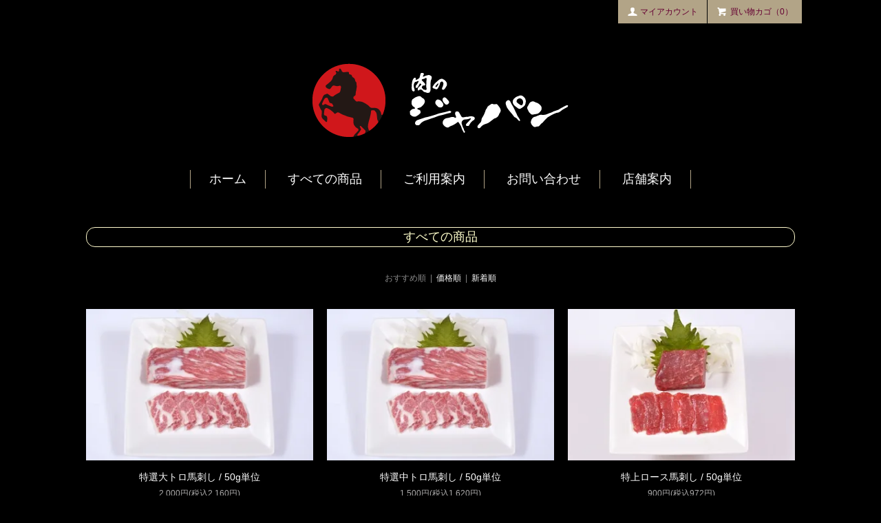

--- FILE ---
content_type: text/html; charset=EUC-JP
request_url: http://meat-japan.jp/?mode=srh&cid=&keyword=
body_size: 5344
content:
<!DOCTYPE html PUBLIC "-//W3C//DTD XHTML 1.0 Transitional//EN" "http://www.w3.org/TR/xhtml1/DTD/xhtml1-transitional.dtd">
<html xmlns:og="http://ogp.me/ns#" xmlns:fb="http://www.facebook.com/2008/fbml" xmlns:mixi="http://mixi-platform.com/ns#" xmlns="http://www.w3.org/1999/xhtml" xml:lang="ja" lang="ja" dir="ltr">
<head>
<meta http-equiv="content-type" content="text/html; charset=euc-jp" />
<meta http-equiv="X-UA-Compatible" content="IE=edge,chrome=1" />
<title>商品検索 - 肉のジャパン</title>
<meta name="Keywords" content="商品検索,meat-japan" />
<meta name="Description" content="" />
<meta name="Author" content="" />
<meta name="Copyright" content="GMOペパボ" />
<meta http-equiv="content-style-type" content="text/css" />
<meta http-equiv="content-script-type" content="text/javascript" />
<link rel="stylesheet" href="http://meat-japan.jp/css/framework/colormekit.css" type="text/css" />
<link rel="stylesheet" href="http://meat-japan.jp/css/framework/colormekit-responsive.css" type="text/css" />
<link rel="stylesheet" href="https://img07.shop-pro.jp/PA01431/852/css/2/index.css?cmsp_timestamp=20220523160455" type="text/css" />

<link rel="alternate" type="application/rss+xml" title="rss" href="http://meat-japan.jp/?mode=rss" />
<link rel="shortcut icon" href="https://img07.shop-pro.jp/PA01431/852/favicon.ico?cmsp_timestamp=20250911152506" />
<script type="text/javascript" src="//ajax.googleapis.com/ajax/libs/jquery/1.11.0/jquery.min.js" ></script>
<meta property="og:title" content="商品検索 - 肉のジャパン" />
<meta property="og:description" content="" />
<meta property="og:url" content="http://meat-japan.jp?mode=srh&cid=&keyword=" />
<meta property="og:site_name" content="肉のジャパン" />
<link href="https://file003.shop-pro.jp/PA01431/852/css/lightbox.css" rel="stylesheet">
<script>
  var Colorme = {"page":"product_srh","shop":{"account_id":"PA01431852","title":"\u8089\u306e\u30b8\u30e3\u30d1\u30f3"},"basket":{"total_price":0,"items":[]},"customer":{"id":null}};

  (function() {
    function insertScriptTags() {
      var scriptTagDetails = [{"src":"https:\/\/free-shipping-notifier-assets.colorme.app\/shop.js","integrity":null}];
      var entry = document.getElementsByTagName('script')[0];

      scriptTagDetails.forEach(function(tagDetail) {
        var script = document.createElement('script');

        script.type = 'text/javascript';
        script.src = tagDetail.src;
        script.async = true;

        if( tagDetail.integrity ) {
          script.integrity = tagDetail.integrity;
          script.setAttribute('crossorigin', 'anonymous');
        }

        entry.parentNode.insertBefore(script, entry);
      })
    }

    window.addEventListener('load', insertScriptTags, false);
  })();
</script>
<script async src="https://zen.one/analytics.js"></script>
</head>
<body>
<meta name="colorme-acc-payload" content="?st=1&pt=10030&ut=0&at=PA01431852&v=20260122020640&re=&cn=76d701e6006c4d4e55c02b6fc82a58fa" width="1" height="1" alt="" /><script>!function(){"use strict";Array.prototype.slice.call(document.getElementsByTagName("script")).filter((function(t){return t.src&&t.src.match(new RegExp("dist/acc-track.js$"))})).forEach((function(t){return document.body.removeChild(t)})),function t(c){var r=arguments.length>1&&void 0!==arguments[1]?arguments[1]:0;if(!(r>=c.length)){var e=document.createElement("script");e.onerror=function(){return t(c,r+1)},e.src="https://"+c[r]+"/dist/acc-track.js?rev=3",document.body.appendChild(e)}}(["acclog001.shop-pro.jp","acclog002.shop-pro.jp"])}();</script><script type="text/javascript">
  // viewport
  var viewport = document.createElement('meta');
  viewport.setAttribute('name', 'viewport');
  viewport.setAttribute('content', 'width=device-width, initial-scale=1.0, maximum-scale=1.0');
  document.getElementsByTagName('head')[0].appendChild(viewport);
</script>
<div id="page-wrapper">
  <div class="visible-phone">
    <div class="dropdown-wrapper header-link header-dropdown font-gothic">
      <ul class="dropdown-nav">
        <li class="view-cart"><a href="https://meat-japan.shop-pro.jp/cart/proxy/basket?shop_id=PA01431852&shop_domain=meat-japan.jp"><i class="icon-w icon-cart"></i>カートを見る</a></li>
        <li><a href="./">ホーム</a></li>
        <li><a href="/?mode=srh&amp;cid=&amp;keyword=">すべての商品</a></li>
        <li><a href="http://meat-japan.jp/?mode=sk">ご利用案内</a></li>
			          <li><a href="https://meat-japan.shop-pro.jp/customer/inquiries/new">お問い合わせ</a></li>
				<li><a href="?mode=f3">交通アクセス・店舗案内</a></li>
                
        
      </ul>
      <span class="btn-dropdown">メニュー<i class="icon-lg-w icon-list pull-right"></i></span>
    </div>
  </div>
  <div id="wrapper" class="container">
    <div id="header-wrapper">
      <div class="row hidden-phone header-line-nav">
        <ul class="inline pull-right font-gothic">
          <li class="header-link">
            <a href="https://meat-japan.shop-pro.jp/cart/proxy/basket?shop_id=PA01431852&shop_domain=meat-japan.jp" class="btn-viewcart btn btn-01 clearfix">
              <i class="icon-w icon-cart"></i>買い物カゴ（0）
            </a>
          </li>
                    <li class="header-link">
            <a href="http://meat-japan.jp/?mode=myaccount" class="btn btn-01"><i class="icon-w icon-user"></i>マイアカウント</a>
          </li>
        </ul>
      </div>
            <h1 id="header-logo" class="shop-name header-link font-gothic"><a href="./"><img src="https://img07.shop-pro.jp/PA01431/852/PA01431852.png?cmsp_timestamp=20250911152506" alt="肉のジャパン" /></a></h1>
      
      <div id="header-global-nav" class="header-link font-gothic hidden-phone">
        <ul class="inline">
          <li><a href="./">ホーム</a></li>
          <li><a href="/?mode=srh&amp;cid=&amp;keyword=">すべての商品</a></li>
          <li><a href="http://meat-japan.jp/?mode=sk">ご利用案内</a></li>
                    <li><a href="https://meat-japan.shop-pro.jp/customer/inquiries/new">お問い合わせ</a></li>
					<li><a href="?mode=f3">店舗案内</a></li>
                    
          
        </ul>
      </div>
    </div>
    <div id="container">
      <div id="product-srh">

  <h2 class="ttl-h2">すべての商品</h2>

      <p class="prd-lst-sort">
      おすすめ順
            &nbsp;|&nbsp;
              <a href="?mode=srh&cid=&keyword=&sort=p">価格順</a>      &nbsp;|&nbsp;
              <a href="?mode=srh&cid=&keyword=&sort=n">新着順</a>    </p>
    <ul class="row unstyled">
              <li class="prd-lst-unit col col-xs-12 col-sm-6 col-lg-4">
          <div class="unit-box">
            <a href="?pid=143099701" class="prd_lst_link">
                              <img src="https://img07.shop-pro.jp/PA01431/852/product/143099701_th.jpg?cmsp_timestamp=20190523175230" class="prd-lst-img" alt="特選大トロ馬刺し / 50g単位" />
                          </a>
            <span class="prd-lst-name prd-lst-span">
              <a href="?pid=143099701">特選大トロ馬刺し / 50g単位</a>
            </span>
                                        <span class="prd-lst-price prd-lst-span">
                2,000円(税込2,160円)
              </span>
                                    </div>
        </li>
              <li class="prd-lst-unit col col-xs-12 col-sm-6 col-lg-4">
          <div class="unit-box">
            <a href="?pid=143100217" class="prd_lst_link">
                              <img src="https://img07.shop-pro.jp/PA01431/852/product/143100217_th.jpg?cmsp_timestamp=20190523175438" class="prd-lst-img" alt="特選中トロ馬刺し / 50g単位" />
                          </a>
            <span class="prd-lst-name prd-lst-span">
              <a href="?pid=143100217">特選中トロ馬刺し / 50g単位</a>
            </span>
                                        <span class="prd-lst-price prd-lst-span">
                1,500円(税込1,620円)
              </span>
                                    </div>
        </li>
              <li class="prd-lst-unit col col-xs-12 col-sm-6 col-lg-4">
          <div class="unit-box">
            <a href="?pid=143101308" class="prd_lst_link">
                              <img src="https://img07.shop-pro.jp/PA01431/852/product/143101308_th.jpg?cmsp_timestamp=20190523180000" class="prd-lst-img" alt="特上ロース馬刺し / 50g単位" />
                          </a>
            <span class="prd-lst-name prd-lst-span">
              <a href="?pid=143101308">特上ロース馬刺し / 50g単位</a>
            </span>
                                        <span class="prd-lst-price prd-lst-span">
                900円(税込972円)
              </span>
                                    </div>
        </li>
              <li class="prd-lst-unit col col-xs-12 col-sm-6 col-lg-4">
          <div class="unit-box">
            <a href="?pid=143101413" class="prd_lst_link">
                              <img src="https://img07.shop-pro.jp/PA01431/852/product/143101413_th.jpg?cmsp_timestamp=20190523180057" class="prd-lst-img" alt="馬刺しもも上 / 50g単位" />
                          </a>
            <span class="prd-lst-name prd-lst-span">
              <a href="?pid=143101413">馬刺しもも上 / 50g単位</a>
            </span>
                                        <span class="prd-lst-price prd-lst-span">
                750円(税込810円)
              </span>
                                    </div>
        </li>
              <li class="prd-lst-unit col col-xs-12 col-sm-6 col-lg-4">
          <div class="unit-box">
            <a href="?pid=143101513" class="prd_lst_link">
                              <img src="https://img07.shop-pro.jp/PA01431/852/product/143101513_th.jpg?cmsp_timestamp=20190523180227" class="prd-lst-img" alt="馬ヒモ刺し / 50g単位" />
                          </a>
            <span class="prd-lst-name prd-lst-span">
              <a href="?pid=143101513">馬ヒモ刺し / 50g単位</a>
            </span>
                                        <span class="prd-lst-price prd-lst-span">
                600円(税込648円)
              </span>
                                    </div>
        </li>
              <li class="prd-lst-unit col col-xs-12 col-sm-6 col-lg-4">
          <div class="unit-box">
            <a href="?pid=143101542" class="prd_lst_link">
                              <img src="https://img07.shop-pro.jp/PA01431/852/product/143101542_th.jpg?cmsp_timestamp=20190523180313" class="prd-lst-img" alt="馬フタエゴ上 / 50g単位" />
                          </a>
            <span class="prd-lst-name prd-lst-span">
              <a href="?pid=143101542">馬フタエゴ上 / 50g単位</a>
            </span>
                                        <span class="prd-lst-price prd-lst-span">
                800円(税込864円)
              </span>
                                    </div>
        </li>
              <li class="prd-lst-unit col col-xs-12 col-sm-6 col-lg-4">
          <div class="unit-box">
            <a href="?pid=143101637" class="prd_lst_link">
                              <img src="https://img07.shop-pro.jp/PA01431/852/product/143101637_th.jpg?cmsp_timestamp=20190523180716" class="prd-lst-img" alt="馬ハツ刺し / 50g単位" />
                          </a>
            <span class="prd-lst-name prd-lst-span">
              <a href="?pid=143101637">馬ハツ刺し / 50g単位</a>
            </span>
                                        <span class="prd-lst-price prd-lst-span">
                500円(税込540円)
              </span>
                                    </div>
        </li>
              <li class="prd-lst-unit col col-xs-12 col-sm-6 col-lg-4">
          <div class="unit-box">
            <a href="?pid=143101670" class="prd_lst_link">
                              <img src="https://img07.shop-pro.jp/PA01431/852/product/143101670_th.jpg?cmsp_timestamp=20190523180807" class="prd-lst-img" alt="【ペット用】馬肉ミンチ / 45ｇ" />
                          </a>
            <span class="prd-lst-name prd-lst-span">
              <a href="?pid=143101670">【ペット用】馬肉ミンチ / 45ｇ</a>
            </span>
                                        <span class="prd-lst-price prd-lst-span">
                126円(税込136円)
              </span>
                                    </div>
        </li>
              <li class="prd-lst-unit col col-xs-12 col-sm-6 col-lg-4">
          <div class="unit-box">
            <a href="?pid=143101842" class="prd_lst_link">
                              <img src="https://img07.shop-pro.jp/PA01431/852/product/143101842_th.jpg?cmsp_timestamp=20220717170613" class="prd-lst-img" alt="本格ユッケ 50g " />
                          </a>
            <span class="prd-lst-name prd-lst-span">
              <a href="?pid=143101842">本格ユッケ 50g </a>
            </span>
                                        <span class="prd-lst-price prd-lst-span">
                880円(税込950円)
              </span>
                                    </div>
        </li>
              <li class="prd-lst-unit col col-xs-12 col-sm-6 col-lg-4">
          <div class="unit-box">
            <a href="?pid=143101890" class="prd_lst_link">
                              <img src="https://img07.shop-pro.jp/PA01431/852/product/143101890_th.jpg?cmsp_timestamp=20220717170336" class="prd-lst-img" alt="赤身ユッケ 50g " />
                          </a>
            <span class="prd-lst-name prd-lst-span">
              <a href="?pid=143101890">赤身ユッケ 50g </a>
            </span>
                                        <span class="prd-lst-price prd-lst-span">
                780円(税込842円)
              </span>
                                    </div>
        </li>
              <li class="prd-lst-unit col col-xs-12 col-sm-6 col-lg-4">
          <div class="unit-box">
            <a href="?pid=143101918" class="prd_lst_link">
                              <img src="https://img07.shop-pro.jp/PA01431/852/product/143101918_th.jpg?cmsp_timestamp=20190523181401" class="prd-lst-img" alt="馬刺しハラミ / 50g単位" />
                          </a>
            <span class="prd-lst-name prd-lst-span">
              <a href="?pid=143101918">馬刺しハラミ / 50g単位</a>
            </span>
                                        <span class="prd-lst-price prd-lst-span">
                1,000円(税込1,080円)
              </span>
                                    </div>
        </li>
              <li class="prd-lst-unit col col-xs-12 col-sm-6 col-lg-4">
          <div class="unit-box">
            <a href="?pid=143101945" class="prd_lst_link">
                              <img src="https://img07.shop-pro.jp/PA01431/852/product/143101945_th.jpg?cmsp_timestamp=20190523181436" class="prd-lst-img" alt="馬刺燻製パストラミ / 1パック150g" />
                          </a>
            <span class="prd-lst-name prd-lst-span">
              <a href="?pid=143101945">馬刺燻製パストラミ / 1パック150g</a>
            </span>
                                        <span class="prd-lst-price prd-lst-span">
                980円(税込1,058円)
              </span>
                                    </div>
        </li>
          </ul>
    <div class="prd-lst-pager google-font">
      <ul class="inline">
        <li>
                      <span class="btn btn-02 disabled">&laquo; 前へ</span>
                  </li>
        <li>
                      <a href="?mode=srh&cid=&keyword=&page=2" class="btn btn-02">次へ &raquo;</a>
                  </li>
      </ul>
      <p class="prd-lst-pos">
        <b>33</b><span>商品中</span>&nbsp;<b>1-12</b><span>商品</span>
      </p>
    </div>
  
</div>    </div>
  </div>
  <div id="footer-wrapper">
    <div class="row container font-gothic">
			<div class="col col-sm-12 footer-tertiary">
				<a href="/"><img src="https://img21.shop-pro.jp/PA01431/852/etc/logo_s.png?cmsp_timestamp=20190523200821" /></a><br /><br />
				営業時間（夏期）8:30 - 19:00<br />　　　　（冬期）8:30 - 18:30<br />
年中無休<br />
〒861-4301　熊本県宇城市豊野町糸石12<br />
TEL 0964-45-2916 ／ FAX 0964-45-2917
			</div>
      <div class="col col-sm-12 col-lg-4 footer-primary">
                  <ul class="footer-nav freepage-nav">
                          <li><a href="http://meat-japan.jp/?mode=f1">馬刺のおいしい召し上がり方</a></li>
                          <li><a href="http://meat-japan.jp/?mode=f2">品質管理</a></li>
                          <li><a href="http://meat-japan.jp/?mode=f3">アクセスマップ・店舗案内</a></li>
                          <li><a href="http://meat-japan.jp/?mode=f4">スタッフ・お店の沿革</a></li>
                          <li><a href="http://meat-japan.jp/?mode=f5">お肉レシピ</a></li>
                      </ul>
                <ul class="footer-nav">
          <li><a href="http://meat-japan.jp/?mode=sk#payment">お支払い方法について</a></li>
          <li><a href="http://meat-japan.jp/?mode=sk">配送方法・送料について</a></li>
        </ul>
      </div>
      <div class="col col-sm-12 col-lg-4 row footer-secondary">
        <ul class="col col-sm-12 col-lg-8 footer-nav">
                    <li><a href="http://meat-japan.jp/?mode=privacy">プライバシーポリシー</a></li>
          <li><a href="http://meat-japan.jp/?mode=sk#info">特定商取引法に基づく表記</a></li>
          <li><a href="https://meat-japan.shop-pro.jp/cart/proxy/basket?shop_id=PA01431852&shop_domain=meat-japan.jp">カートを見る</a></li>
          <li class="hidden-phone"><a href="http://meat-japan.jp/?mode=rss">RSS</a>&nbsp;/&nbsp;<a href="http://meat-japan.jp/?mode=atom">ATOM</a></li>
                    <li><a href="http://meat-japan.jp/?mode=myaccount">マイアカウント</a></li>
                  </ul>
      </div>
    </div>
        <!-- <ul class="social-nav inline">
      <li><a href="#"><i class="icon-lg-b icon-twitter"></i></a></li>
      <li><a href="#"><i class="icon-lg-b icon-facebook"></i></a></li>
      <li><a href="#"><i class="icon-lg-b icon-instergram"></i></a></li>
      <li><a href="#"><i class="icon-lg-b icon-mail"></i></a></li>
    </ul> -->
    <address class="copyright">
      &#169;2019 肉のジャパン
      <img src="https://img.shop-pro.jp/tmpl_img/77/powered.png" alt="Powered by カラーミーショップ" class="powered" />
    </address>
  </div>
  <div id="pagetop" class="hidden-phone">
    <a href="#wrapper" class="btn-pagetop btn btn-01 font-gothic"><i class="icon-lg-w icon-chevron_up"></i>上部へ戻る</a>
  </div>
</div>

<script src="https://img.shop-pro.jp/tmpl_js/77/jquery.tile.js"></script>
<script src="https://img.shop-pro.jp/tmpl_js/77/smoothscroll.js"></script>
<script type="text/javascript">
$(function() {

  // dropdown nav
  $('.btn-dropdown').click(function () {
    $(this).parent().children('.dropdown-nav').slideToggle('fast');
    $(this).toggleClass('btn-dropdown-close');
    $('.icon-list', this).toggleClass('icon-chevron_thin_up');
  });

  function window_size_switch_func() {
    // header dropdown nav position
    $(window).scroll(function () {
      var switch_pos = $('#page-wrapper').offset().top;
      if(switch_pos == 0) {
        $('.header-dropdown').addClass('affix');
      } else {
        $('.header-dropdown').removeClass('affix');
        if(switch_pos <= $(window).scrollTop()) {
          $('.header-dropdown').addClass('affix');
        } else {
          $('.header-dropdown').removeClass('affix');
        }
      }
    });
    // product list
    $(window).load(function () {
      $('.prd-lst-unit').tile();
      $('.grp-lst-unit').tile();
    });
    if($(window).width() > 768) {
      // pagetop
      $(window).scroll(function () {
        if($(this).scrollTop() > 200) {
          $('#pagetop').fadeIn('fast');
        } else {
          $('#pagetop').fadeOut('fast');
        }
      });
      // product option switch -> table
      $('#prd-opt-table').html($('.prd-opt-table').html());
      $('#prd-opt-table table').addClass('table-bordered');
      $('#prd-opt-select').empty();
    } else {
      // product option switch -> select
      $('#prd-opt-table').empty();
      if($('#prd-opt-select > *').size() == 0) {
        $('#prd-opt-select').append($('.prd-opt-select').html());
      }
    }
  }
  window_size_switch_func();
  $(window).resize(function () {
    window_size_switch_func();
  });
});
</script>
<script src="https://file003.shop-pro.jp/PA01431/852/js/lightbox.js"></script>
<!--[if lt IE 9]>
<script type="text/javascript">
  $(function (){
    $('#wrapper').addClass('ie_wrapper');
  });
</script>
<![endif]--><script type="text/javascript" src="http://meat-japan.jp/js/cart.js" ></script>
<script type="text/javascript" src="http://meat-japan.jp/js/async_cart_in.js" ></script>
<script type="text/javascript" src="http://meat-japan.jp/js/product_stock.js" ></script>
<script type="text/javascript" src="http://meat-japan.jp/js/js.cookie.js" ></script>
<script type="text/javascript" src="http://meat-japan.jp/js/favorite_button.js" ></script>
</body></html>

--- FILE ---
content_type: text/css
request_url: https://img07.shop-pro.jp/PA01431/852/css/2/index.css?cmsp_timestamp=20220523160455
body_size: 13523
content:
@charset "UTF-8";
#page-wrapper {
  position: relative;
}

.container {
  max-width: 1050px;
}

textarea,
input[type="text"],
input[type="password"],
input[type="datetime"],
input[type="datetime-local"],
input[type="date"],
input[type="month"],
input[type="time"],
input[type="week"],
input[type="number"],
input[type="email"],
input[type="url"],
input[type="search"],
input[type="tel"],
input[type="color"],
.uneditable-input {
  border: 1px solid #ccc;
  background-color: #fff;
}

textarea:focus,
input[type="text"]:focus,
input[type="password"]:focus,
input[type="datetime"]:focus,
input[type="datetime-local"]:focus,
input[type="date"]:focus,
input[type="month"]:focus,
input[type="time"]:focus,
input[type="week"]:focus,
input[type="number"]:focus,
input[type="email"]:focus,
input[type="url"]:focus,
input[type="search"]:focus,
input[type="tel"]:focus,
input[type="color"]:focus,
.uneditable-input:focus {
  outline: 0;
  outline: thin dotted \9;
  border-color: rgba(82, 168, 236, 0.8);
}

body {
  color: #FFFFCC;
  background-color: #000000;
  background-image: url();
  /*
  background-repeat: repeat-x;
  background: linear-gradient(-30deg, #333, #000);
  */
}

a {
  color: #FFF;
}

a:hover {
  color: #fff2e5;
}

h1, h2, h3, h4, h5, h6 {
  font-weight: normal;
}
h3 {
  border-left: 4px solid #f00;
  padding: 2px 3px 2px 7px;
}
h4 {
  width:250px;
  border-left:1px solid #f00;
  border-bottom:1px solid #f00;
  padding: 2px 3px 2px 7px;
}
.ttl-h2 {
  position: relative;
  margin: 30px 10px;
  text-align: center;
  font-family:helvetica, arial, 'hiragino kaku gothic pro', meiryo, 'ms pgothic', sans-serif;
  font-size:large;
  border: 1px solid #fffacd;
  border-radius: 13px; 
}
.ttl-h2-2 {
  position: relative;
  margin: 5px 10px;
  text-align: center;
  font-family:helvetica, arial, 'hiragino kaku gothic pro', meiryo, 'ms pgothic', sans-serif;
  font-size:large;
  border: 1px solid #fffacd;
  border-radius: 13px;  
}
#product .ttl-h2 {
  position: relative;
  margin: 30px auto;
  max-width:597px;
  text-align: center;
  font-family:helvetica, arial, 'hiragino kaku gothic pro', meiryo, 'ms pgothic', sans-serif;
  font-size:large;
  border: 1px solid #fffacd;
  border-radius: 0px;
}
.btn {
  -webkit-border-radius: 0;
  -moz-border-radius: 0;
  border-radius: 0;
}

.btn-01 {
  border: 1px solid #b2a487;
  background-color: #b2a487;
  color: #660033;
  background-color: #b2a487;
}

.btn-01:hover,
.btn-01:focus,
.btn-01:active,
.btn-01.active,
.btn-01.disabled,
.btn-01[disabled] {
  border: 1px solid #ccbc9b;
  background-color: #ccbc9b;
  color: #660033;
  background-color: #ccbc9b;
}

.product-order-num input {
  border-color: #b2a487;
}

.font-mincho {
  font-family: '�ҥ饮����ī ProN W3', 'HiraMinProN-W3', 'HG��īE', '�ͣ� ����ī', 'MS PMincho', 'MS ��ī', serif;
}
.font-gothic {
  font-family: 'Hiragino Kaku Gothic Pro', '�ҥ饮�γѥ� Pro W3', Meiryo, �ᥤ�ꥪ, Osaka, 'MS PGothic', arial, helvetica, sans-serif;
}
/*
 * icon
 */
.icon-b,
.icon-w {
  display: inline-block;
  width: 16px;
  height: 16px;
  vertical-align: middle;
  position: relative;
  top: -.11em;
  *display: inline;
  *zoom: 1;
}

.icon-b {
  background-image: url(https://img.shop-pro.jp/tmpl_img/77/icon16_b.png);
}

.icon-w {
  background-image: url(https://img.shop-pro.jp/tmpl_img/77/icon16_w.png);
}

@media only screen and (-webkit-min-device-pixel-ratio: 2), only screen and (min--moz-device-pixel-ratio: 2), only screen and (-o-min-device-pixel-ratio: 2 / 1), only screen and (min-device-pixel-ratio: 2), only screen and (-webkit-min-device-pixel-ratio: 1.5), only screen and (min--moz--device-pixel-ratio: 1.5), only screen and (min-device-pixel-ratio: 1.5), only screen and (min-resolution: 192dpi), only screen and (min-resolution: 2dppx) {
  .icon-b,
  .icon-w {
    -webkit-background-size: 368px 320px;
    background-size: 368px 320px;
  }

  .icon-lg-b,
  .icon-lg-w {
    -webkit-background-size: 552px 480px;
    background-size: 552px 480px;
  }

  .icon-b {
    background-image: url(https://img.shop-pro.jp/tmpl_img/77/icon16_2x_b.png);
  }

  .icon-w {
    background-image: url(https://img.shop-pro.jp/tmpl_img/77/icon16_2x_w.png);
  }

  .icon-lg-b {
    background-image: url(https://img.shop-pro.jp/tmpl_img/77/icon24_2x_b.png);
  }

  .icon-lg-w {
    background-image: url(https://img.shop-pro.jp/tmpl_img/77/icon24_2x_w.png);
  }
}
.icon-cart {
  background-position: -176px -64px;
}

.icon-user {
  background-position: -208px -0px;
}

.icon-adduser {
  background-position: -240px -0px;
}

.icon-logout {
  background-position: -32px -80px;
}

.icon-login {
  background-position: -48px -80px;
}

/* icon large */
.icon-twitter {
  background-position: -144px -264px;
}

.icon-facebook {
  background-position: -192px -264px;
}

.icon-instagram {
  background-position: -168px -288px;
}

.icon-mail {
  background-position: -96px -0px;
}

.icon-lg-w.icon-cart {
  background-position: -264px -96px;
}

.icon-lg-w.icon-chevron_up {
  background-position: -0px -216px;
}

.icon-lg-w.icon-plus {
  background-position: -312px -120px;
}

.icon-lg-w.icon-minus {
  background-position: -288px -120px;
}

.icon-lg-b,
.icon-lg-w {
  display: inline-block;
  width: 24px;
  height: 24px;
  vertical-align: middle;
  position: relative;
  top: -.1em;
  *display: inline;
  *zoom: 1;
}

.icon-lg-b {
  background-image: url(https://img.shop-pro.jp/tmpl_img/77/icon24_b.png);
}

.icon-lg-w {
  background-image: url(https://img.shop-pro.jp/tmpl_img/77/icon24_w.png);
}
/* ���Τ餻���ե꡼���ڡ��� */
.content-wrap p {
  margin: 0px 45px 0px 50px;
}

.eat {
  background-image: url(https://img21.shop-pro.jp/PA01431/852/etc/bg-eat01.gif?cmsp_timestamp=20190523183043);
  background-repeat: no-repeat;
  background-attachment: scroll;
  background-position: 80% center;
}
/* �������μ� */
.tisiki-table {
  font-size:small;
  text-align:center;
}
.tisiki-table table {
  margin:0 auto;
}
.pink {
  color: #ff1493;
}
/* �ȥåץڡ��������ȤȤ��Τ餻���ꥢ */
.content-wrap {
  max-width:1050px;
  margin:0 auto;
  padding:30px 0px;
  font-size:large;
}
#map_canvas{
	position: relative;
	padding: 0 0 56%;
	height: 0;
	overflow: hidden;
}
#map_canvas iframe{
	position: absolute;
	top: 0;
	left: 0;
	width: 100% !important;
	height: 100% !important;
}

/*
 * header
 */
#header-wrapper {
  margin-bottom: 4em;
}

.header-line-nav .header-link {
  float: right;
  padding: 0;
}

.header-link a:hover {
  text-decoration: none;
  opacity: 0.7;
}

/* header-line-nav */
.header-line-nav li {
  margin-left: 1px;
}

.header-line-nav a {
  font-size: 12px;
  padding: .6em 1em;
  -webkit-border-radius: 0;
  -moz-border-radius: 0;
  border-radius: 0;
}

.header-line-nav i {
  top: -0.2em;
  margin-right: .3em;
}

.btn-viewcart {
  padding: 1px 15px 0 13px;
}

/* header logo */
.shop-name {
  clear: both;
  margin: 2em 0;
  text-align: center;
  font-size: 24px;
}

.shop-description {
  font-size: 12px;
  font-weight: normal;
  color: #FFCCCC;
}

/* header global nav */
#header-global-nav {
  margin: 1.8em 0;
  text-align: center;
  font-size: 18px;
}

#header-global-nav li {
  margin: 0;
  padding: 0 1.5em;
  border-right: 1px solid #b2a487;
}

#header-global-nav li:first-child {
  border-left: 1px solid #b2a487;
}

/* incart delivery */
.incart-delivery {
  float: right;
}

.incart-delivery ul {
  margin: 0;
  padding: 10px 12px;
  -webkit-border-radius: 3px;
  -moz-border-radius: 3px;
  border-radius: 3px;
  background-color: #d9edf7;
  color: #31708f;
  list-style: none;
  font-size: 12px;
}

/*
 * product list
 */
.prd-lst-unit {
  margin-bottom: 60px;
  padding: 0 10px;
  text-align: center;
}

.prd-lst-unit a:hover {
  text-decoration: none;
}
/*
.unit-box {
  margin: 10px;
  background-color: #fff;
  padding: 10px;
  border: 1px solid #b2a487;
  -webkit-box-shadow: 0 1px 4px rgba(25, 25, 25, 0.2);
  -moz-box-shadow: 0 1px 4px rgba(25, 25, 25, 0.2);
  box-shadow: 0 1px 4px rgba(25, 25, 25, 0.2);
}
*/


.prd-lst-img {
  display: block;
  margin: 0 auto 1em;
}

.prd-lst-span {
  display: block;
  margin: .3em 0;
  font-size: 12px;
}

.prd-lst-name {
  font-size: 14px;
}

.prd-lst-price {
  color: #abaaaa;
}

.prd-lst-regular {
  text-decoration: line-through;
}

.prd-lst-discount {
  color: #b81717;
}

/* product list sort */
.prd-lst-sort {
  margin: 3em 0;
  color: #888;
  text-align: center;
  font-size: 12px;
}

/* prduct list pager */
.prd-lst-pager {
  text-align: center;
}

.prd-lst-pos b {
  font-size: 18px;
  font-weight: normal;
}

/*
 * product
 */
.product-image-thumb img {
  border: 2px solid #000000;
}

.thumb-active img {
  border: 2px solid #b2a487;
}

/*
 * footer
 */
#footer-wrapper {
  padding-top: 3em;
  background: #222;
  background-image: url(https://img21.shop-pro.jp/PA01431/852/etc/bg-footer04.png?cmsp_timestamp=20190523174113); 
  background-position: 100% 105%; 
  background-repeat: no-repeat;
  background-attachment: fixed; 
}
/*
.footer-primary {
  border-right: 1px solid #fff;
}
*/
/* footer nav */
.footer-nav {
  list-style: none;
  margin: 0;
}

.footer-nav li {
  margin: .8em 0;
}

.footer-primary {
  padding: .3em 10px;
}

.footer-primary li {
  margin-right: 25px;
  margin-left: 5px;
}

.footer-primary a {
  color: #fff;
}

.freepage-nav {
  margin-right: 10%;
  margin-bottom: 1.5em;
  padding-bottom: .8em;
  border-bottom: 1px solid #fff;
}

.footer-secondary {
  padding: .3em 0;
  font-size: 12px;
}

.footer-secondary li {
  margin-left: 10%;
}

.footer-secondary li:before {
  margin-right: 4px;
  color: #fff;
  content: "-";
}

.footer-secondary a {
  color: #fff;
}
/*
.footer-tertiary {
  border-right: 1px solid #fff;
}
*/
.footer-tertiary {
  color: #fff;
  margin-right:40px;
}
.footer-tertiary a {
  color: #fff;
}




/* social icon */
.social-nav {
  text-align: center;
  margin: 2em 0;
}

/* copyright */
.copyright {
  padding: 3em 0 2em;
  margin: 0;
  color: #fff;
  text-align: center;
  font-size: 12px;
}

.powered {
  display: block;
  margin: .5em auto 0;
  width: 180px;
  height: auto;
}

/* pagetop */
#pagetop {
  position: fixed;
  right: 0;
  bottom: 0;
  display: none;
}

.btn-pagetop {
  display: block;
  padding: .7em 2em;
}

@media (max-width: 980px) {
  #base_gmoWrapp,
  #gmo_CMSPbar {
    overflow: hidden;
    min-width: 100% !important;
    width: 100% !important;
  }

  .container {
    max-width: 900px;
    width: 90%;
  }
}
@media (max-width: 768px) {
  #wrapper {
    padding-top: 3em;
  }

  .container {
    width: auto;
  }

  .header-dropdown {
    position: absolute;
    top: 0;
    z-index: 200;
    width: 100%;
    border-bottom: 1px solid #dbdbdb;
    background-color: #302833;
  }

  .header-dropdown.affix {
    position: fixed;
  }

  .header-dropdown .dropdown-nav li {
    border-bottom: 1px solid #dbdbdb;
    text-align: center;
  }

  .header-dropdown .dropdown-nav a {
    display: block;
    padding: 10px;
  }

  .header-dropdown .btn-dropdown {
    padding-left: 34px;
    font-size: 16px;
    line-height: 1.6;
    color: #fff;
    background: #b2a487;
  }

  .header-dropdown .btn-dropdown-close {
    opacity: 0.4;
  }

  .header-dropdown .btn-dropdown i {
    top: 0;
  }

  .view-cart {
    position: static;
  }

  .view-cart a {
    background-color: #b2a487;
    color: #660033;
  }

  .incart-delivery {
    padding-top: 20px;
    float: none;
  }

  .prd-lst-sort {
    font-size: 14px;
  }

  .footer-primary,
  .footer-secondary {
    padding: 0;
    border: none;
  }

  .footer-nav {
    margin: 0;
    padding: 0;
    border-bottom: 3px double #fff;
  }

  .footer-primary .footer-nav:first-child {
    border-top: 3px double #fff;
  }

  .footer-nav li {
    margin: 0;
    font-size: 14px;
    border-top: 1px solid #fff;
  }

  .footer-nav li:first-child {
    border-top: none;
  }

  .footer-nav li:before {
    display: none;
  }

  .footer-nav a {
    display: block;
    padding: 1em;
    color: #fff;
  }

  .footer-nav a:hover {
    text-decoration: none;
  }

  .icon-b,
  .icon-w {
    display: inline-block;
    width: 24px;
    height: 24px;
    *display: inline;
    *zoom: 1;
  }

  .icon-b {
    background-image: url(https://img.shop-pro.jp/tmpl_img/77/icon24_b.png);
  }

  .icon-w {
    background-image: url(https://img.shop-pro.jp/tmpl_img/77/icon24_w.png);
  }

  .icon-cart {
    background-position: -264px -96px;
  }

  .icon-list {
    background-position: -288px -144px;
  }

  .icon-chevron_thin_up {
    background-position: -192px -216px;
  }
}
@media only screen and (max-width: 768px) and (-webkit-min-device-pixel-ratio: 2), only screen and (max-width: 768px) and (min--moz-device-pixel-ratio: 2), only screen and (max-width: 768px) and (-o-min-device-pixel-ratio: 2 / 1), only screen and (max-width: 768px) and (min-device-pixel-ratio: 2), only screen and (max-width: 768px) and (-webkit-min-device-pixel-ratio: 1.5), only screen and (max-width: 768px) and (min--moz--device-pixel-ratio: 1.5), only screen and (max-width: 768px) and (min-device-pixel-ratio: 1.5), only screen and (max-width: 768px) and (min-resolution: 192dpi), only screen and (max-width: 768px) and (min-resolution: 2dppx) {
  .icon-b,
  .icon-lg-b {
    background-image: url(https://img.shop-pro.jp/tmpl_img/77/icon24_2x_b.png);
  }

  .icon-w,
  .icon-lg-w {
    background-image: url(https://img.shop-pro.jp/tmpl_img/77/icon24_2x_w.png);
  }

  .icon-b,
  .icon-w {
    -webkit-background-size: 552px 480px;
    background-size: 552px 480px;
  }
}
@media (max-width: 480px) {
  .prd-lst-unit {
    margin-bottom: 30px;
    height: auto !important;
  }
}
/* IE&#65533;&#65533; */
.ie_wrapper.container {
  width: 900px;
  overflow: auto;
}
